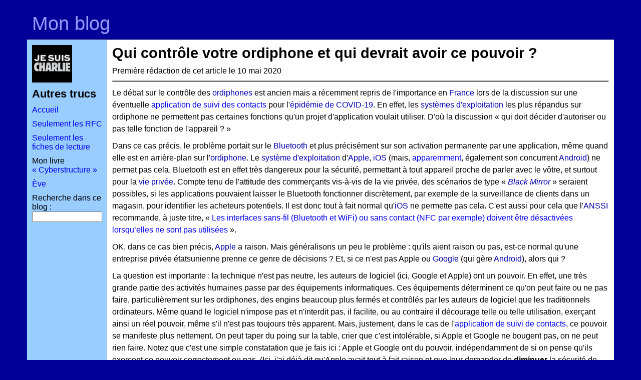

--- FILE ---
content_type: text/html; charset=UTF-8
request_url: https://www.bortzmeyer.org/smartphones-controle.html
body_size: 6893
content:
<?xml version="1.0" ?>
<!DOCTYPE html PUBLIC "-//W3C//DTD XHTML 1.0 Strict//EN" "http://www.w3.org/TR/xhtml1/DTD/xhtml1-strict.dtd">
<html xml:lang="fr" lang="fr" xmlns="http://www.w3.org/1999/xhtml">
<head>
<!-- Generated on ludwigVIII on 2026-01-05T09:27 -->
<meta http-equiv="Content-Type" content="text/html; charset=UTF-8"/>
<!-- Necessary for mobile (small screen, high resolution) -->
<meta name="viewport" content="width=device-width, initial-scale=1, maximum-scale=1" />
<link rel="stylesheet" type="text/css" href="screen.css" media="screen"/>
<link rel="stylesheet" type="text/css" href="print.css" media="print"/>
<link rel="openid2.provider" href="https://openid.stackexchange.com/openid/provider"/>
<link rel="openid2.local_id" href="https://openid.stackexchange.com/user/ce28a43a-5060-423a-8574-25e24a8f096e"/>
<!-- TODO: add META tags from the text of the entry, for instance keywords ? -->
<link rel="alternate" type="application/atom+xml" title="Atom syndication feed - summaries" href="feed.atom" />
<link rel="alternate" type="application/atom+xml" title="Atom syndication feed - full content" href="feed-full.atom" />
<link rel="search"
           type="application/opensearchdescription+xml" 
           href="/others/add-search-engine.xml"
           title="Blog Bortzmeyer" />
<link rel="author" href="/static/moi.html"/>
<link rel="privacy-policy" href="/privacy-policy.html"/>
<title>
Blog Stéphane Bortzmeyer: Qui contrôle votre ordiphone et qui devrait avoir ce pouvoir ?

</title>
</head>

<body>

<div id="page-container">
<div id="masthead">
<div class="inside">
			<h1><a href="index.html">Mon blog</a></h1>
			<hr class="hide" />
</div>
</div>
<div id="outer-column-container">
<div id="inner-column-container">
<div id="source-order-container">
<div id="left-column">
<div id="leftmenu" class="inside">
<p><a href="https://charliehebdo.fr/"><img alt="Je suis Charlie" src="/images/je-suis-charlie.jpg"/></a></p>
<h3>Autres trucs</h3>
<p><a href="index.html">Accueil</a></p>
<p><a href="rfcs.html">Seulement les RFC</a></p>
<p><a href="ficheslecture.html">Seulement les fiches de lecture</a></p>
<p>Mon livre <a href="https://cyberstructure.fr/">« Cyberstructure »</a></p>
<p><a href="http://www.demaziere.fr/eve/">Ève</a></p>
<form action="/search"><p><label for="pattern">Recherche dans ce blog : </label><input type="text" name="pattern" id="pattern"/>
</p>
</form>
</div>
</div> <!-- End of left-column -->
<div id="middle-column">
<div class="inside">


<h2 xml:lang="fr">Qui contrôle votre ordiphone et qui devrait avoir ce pouvoir ?</h2><p>Première rédaction de cet article le 10 mai 2020<br/></p><hr/><div xml:lang="fr">
  <div class="para"><p>Le débat sur le contrôle des <b><a class="wikipedia" hreflang="fr" href="https://fr.wikipedia.org/wiki/Ordiphone" title="Consultez l'article &quot;Ordiphone&quot; de l'encyclopédie libre Wikipedia">ordiphones</a></b>
  est ancien mais a récemment repris de l'importance en
  <b><a class="wikipedia" hreflang="fr" href="https://fr.wikipedia.org/wiki/France" title="Consultez l'article &quot;France&quot; de l'encyclopédie libre Wikipedia">France</a></b> lors de la discussion sur une
  éventuelle <a href="tracking-covid-19.html" title="Consultez ce blog à propos de &quot;tracking-covid-19&quot;">application de suivi des
  contacts</a> pour l'<b><a class="wikipedia" hreflang="fr" href="https://fr.wikipedia.org/wiki/Pand%C3%A9mie%20de%20Covid-19" title="Consultez l'article &quot;Pandémie de Covid-19&quot; de l'encyclopédie libre Wikipedia">épidémie de
  COVID-19</a></b>. En effet, les <b><a class="wikipedia" hreflang="fr" href="https://fr.wikipedia.org/wiki/Syst%C3%A8me%20%20%20d'exploitation" title="Consultez l'article &quot;Système   d'exploitation&quot; de l'encyclopédie libre Wikipedia">systèmes d'exploitation</a></b> les plus
  répandus sur ordiphone ne permettent pas certaines fonctions qu'un
  projet d'application voulait utiliser. D'où la discussion « qui doit
  décider d'autoriser ou pas telle fonction de l'appareil ? »</p></div>
  <div class="para"><p>Dans ce cas précis, le problème portait sur le
  <b><a class="wikipedia" hreflang="fr" href="https://fr.wikipedia.org/wiki/Bluetooth" title="Consultez l'article &quot;Bluetooth&quot; de l'encyclopédie libre Wikipedia">Bluetooth</a></b> et plus précisément sur son
  activation permanente par une application, même quand elle est en
  arrière-plan sur
  l'<b><a class="wikipedia" hreflang="fr" href="https://fr.wikipedia.org/wiki/ordiphone" title="Consultez l'article &quot;ordiphone&quot; de l'encyclopédie libre Wikipedia">ordiphone</a></b>. Le <b><a class="wikipedia" hreflang="fr" href="https://fr.wikipedia.org/wiki/Syst%C3%A8me%20d'exploitation" title="Consultez l'article &quot;Système d'exploitation&quot; de l'encyclopédie libre Wikipedia">système d'exploitation</a></b>
  d'<b><a class="wikipedia" hreflang="fr" href="https://fr.wikipedia.org/wiki/Apple" title="Consultez l'article &quot;Apple&quot; de l'encyclopédie libre Wikipedia">Apple</a></b>, <b><a class="wikipedia" hreflang="fr" href="https://fr.wikipedia.org/wiki/iOS" title="Consultez l'article &quot;iOS&quot; de l'encyclopédie libre Wikipedia">iOS</a></b>
  (mais, <a href="https://twitter.com/fs0c131y/status/1254692705466290176">apparemment</a>,
  également son concurrent <b><a class="wikipedia" hreflang="fr" href="https://fr.wikipedia.org/wiki/Android" title="Consultez l'article &quot;Android&quot; de l'encyclopédie libre Wikipedia">Android</a></b>) ne
  permet pas cela. Bluetooth est en effet très dangereux pour la
  sécurité, permettant à tout appareil proche de parler avec le vôtre,
  et surtout pour la <b><a class="wikipedia" hreflang="fr" href="https://fr.wikipedia.org/wiki/Vie%20priv%C3%A9e" title="Consultez l'article &quot;Vie privée&quot; de l'encyclopédie libre Wikipedia">vie
  privée</a></b>. Compte tenu de l'attitude des commerçants
  vis-à-vis de la vie privée, des scénarios de type
  « <i class="foreign" xml:lang="en"><b><a class="wikipedia" hreflang="fr" href="https://fr.wikipedia.org/wiki/Black%20Mirror%20(s%C3%A9rie%20t%C3%A9l%C3%A9vis%C3%A9e)" title="Consultez l'article &quot;Black Mirror (série télévisée)&quot; de l'encyclopédie libre Wikipedia">Black Mirror</a></b></i> » seraient
  possibles, si les applications pouvaient laisser le Bluetooth
  fonctionner discrètement, par exemple de la surveillance de clients
  dans un magasin, pour identifier les acheteurs potentiels. Il est
  donc tout à fait normal qu'<b><a class="wikipedia" hreflang="fr" href="https://fr.wikipedia.org/wiki/iOS" title="Consultez l'article &quot;iOS&quot; de l'encyclopédie libre Wikipedia">iOS</a></b> ne permette
  pas cela. C'est aussi pour cela que l'<b><a class="wikipedia" hreflang="fr" href="https://fr.wikipedia.org/wiki/Agence%20%20%20nationale%20de%20la%20s%C3%A9curit%C3%A9%20des%20syst%C3%A8mes%20%20%20d'information" title="Consultez l'article &quot;Agence   nationale de la sécurité des systèmes   d'information&quot; de l'encyclopédie libre Wikipedia">ANSSI</a></b> recommande, à juste titre, « <a href="https://www.ssi.gouv.fr/uploads/2013/05/NP_Ordiphones_NoteTech_v1.2.pdf">Les
  interfaces sans-fil (Bluetooth et WiFi) ou sans contact (NFC par
  exemple) doivent être désactivées lorsqu’elles ne sont pas
  utilisées</a> ».</p></div>
  <div class="para"><p>OK, dans ce cas bien précis, <b><a class="wikipedia" hreflang="fr" href="https://fr.wikipedia.org/wiki/Apple" title="Consultez l'article &quot;Apple&quot; de l'encyclopédie libre Wikipedia">Apple</a></b> a
  raison. Mais généralisons un peu le problème : qu'ils aient raison
  ou pas, est-ce normal qu'une entreprise privée étatsunienne prenne
  ce genre de décisions ? Et, si ce n'est pas Apple ou
  <b><a class="wikipedia" hreflang="fr" href="https://fr.wikipedia.org/wiki/Google" title="Consultez l'article &quot;Google&quot; de l'encyclopédie libre Wikipedia">Google</a></b> (qui gère
  <b><a class="wikipedia" hreflang="fr" href="https://fr.wikipedia.org/wiki/Android" title="Consultez l'article &quot;Android&quot; de l'encyclopédie libre Wikipedia">Android</a></b>), alors qui ?</p></div>
  <div class="para"><p>La question est importante : la technique n'est pas neutre, les
  auteurs de logiciel (ici, Google et Apple) ont un pouvoir. En effet,
  une très grande partie des activités humaines passe par des
  équipements informatiques. Ces équipements déterminent ce qu'on peut
  faire ou ne pas faire, particulièrement sur les ordiphones, des
  engins beaucoup plus fermés et contrôlés par les auteurs de logiciel
  que les traditionnels ordinateurs. Même quand le logiciel n'impose
  pas et n'interdit pas, il facilite, ou au contraire il décourage
  telle ou telle utilisation, exerçant ainsi un réel pouvoir, même
  s'il n'est pas toujours très apparent. Mais, justement, dans le cas
  de l'<a href="tracking-covid-19.html" title="Consultez ce blog à propos de &quot;tracking-covid-19&quot;">application de suivi de
  contacts</a>, ce pouvoir se manifeste plus nettement. On peut
  taper du poing sur la table, crier que c'est intolérable, si Apple
  et Google ne bougent pas, on ne peut rien faire. Notez que c'est une
  simple constatation que je fais ici : Apple et Google ont du
  pouvoir, indépendamment de si on pense qu'ils exercent ce pouvoir
  correctement ou pas. (Ici, j'ai déjà dit qu'Apple avait tout à fait
  raison et que leur demander de <b class="emphasis">diminuer</b> la
  sécurité de leur système - <a href="https://www.lemonde.fr/blog/binaire/2020/05/10/des-codes-malveillants-jusque-dans-la-poche/">déjà
  basse</a> - était <a href="https://www.larecherche.fr/covid-19-informatique-vie-priv%C3%A9e/%C2%AB%E2%80%89-risque-d%E2%80%99exposer-des-donn%C3%A9es-priv%C3%A9es-pour-une-efficacit%C3%A9-non">une mauvaise idée</a>.) Je ne vais pas
  développer davantage cette question de la neutralité de la
  technique, et du pouvoir des auteurs du logiciel, j'en ai déjà parlé
  dans <a href="https://cyberstructure.fr/">mon livre</a> (p. 148
  et 97 de l'édition papier, respectivement).</p></div>
  <div class="para"><p>Le problème du pouvoir d'Apple et Google sur ces machines, je
  l'ai dit au début, est perçu depuis un certain temps. L'<b><a class="wikipedia" hreflang="fr" href="https://fr.wikipedia.org/wiki/Autorit%C3%A9%20de%20r%C3%A9gulation%20des%20communications%20%C3%A9lectroniques%20et%20des%20%20%20postes" title="Consultez l'article &quot;Autorité de régulation des communications électroniques et des   postes&quot; de l'encyclopédie libre Wikipedia">ARCEP</a></b> en a fait le thème d'une campagne sur la
  nécessaire « neutralité des terminaux », terme malheureux car un
  logiciel n'est jamais neutre, il fait des choix (ou, plus
  exactement, l'organisation qui écrit le logiciel fait des
  choix). L'ARCEP semble d'ailleurs depuis préférer une meilleure
  terminologie, parlant par exemple d'<a href="https://www.arcep.fr/nos-sujets/nos-sujets-terminaux-ouverts.html">ouverture
  des terminaux</a>. Une autre raison qui fait que le concept de
  « neutralité des terminaux » est contestable est qu'il est un peu
  trop évident qu'il s'agit de faire référence à la <a href="neutralite.html" title="Consultez ce blog à propos de &quot;neutralite&quot;">neutralité de l'Internet</a>, une question
  assez différente. En effet, il est normalement bien plus facile de
  changer de machine et de logiciel que de <b><a class="wikipedia" hreflang="fr" href="https://fr.wikipedia.org/wiki/Fournisseur%20d'acc%C3%A8s%20%C3%A0%20Internet" title="Consultez l'article &quot;Fournisseur d'accès à Internet&quot; de l'encyclopédie libre Wikipedia">FAI</a></b>. Vraiment ?
  C'est que d'un autre côté, le choix est parfois plus théorique que
  réel. Ainsi, pour les ordiphones, le matériel impose souvent le
  choix d'un et d'un seul système d'exploitation, avec différents
  moyens techniques de rendre difficile le changement de ce système,
  ce qui est une entrave anormale à la liberté de l'utilisateur. J'y
  reviendrai.</p></div>
  <div class="para"><p>Mais, d'abord, revenons à la souveraineté. Faut-il une solution
  « souveraine », par exemple un <b><a class="wikipedia" hreflang="fr" href="https://fr.wikipedia.org/wiki/Syst%C3%A8me%20d'exploitation" title="Consultez l'article &quot;Système d'exploitation&quot; de l'encyclopédie libre Wikipedia">système
  d'exploitation</a></b> français sur ces ordiphones, qui suivrait
  alors les ordres du gouvernement français ? Avant de considérer si
  ce serait une bonne idée ou pas, est-ce réaliste ? Clairement non,
  mais j'ai déjà détaillé cette question dans mon article sur le <a href="os-souverain.html" title="Consultez ce blog à propos de &quot;os-souverain&quot;">défunt projet « OS souverain »</a>. À défaut
  de développer un système souverain, serait-il possible, en remuant
  suffisamment d'air, de contraindre Google et Apple à obtempérer ?
  Ces entreprises n'ont pas de morale, leur but est de gagner de
  l'argent et leur décision finale dépendrait simplement de si elles
  estiment préférable, pour leur cours en Bourse, d'obéir ou au
  contraire de jouer les vertueux résistants. Disons que cela va
  dépendre de l'importance du gouvernement qui demande…</p></div>
  <div class="para"><p>Mais, outre,
  cette question de réalisme, il y a un problème politique bien plus
  fondamental : la souveraineté de qui ? La souveraineté n'est pas un
  but en soi, c'est normalement le moyen de prendre des décisions qui
  correspondent à nos intérêts et pas à ceux de Google et
  d'Apple. Mais qui est le « nous » ? L'État ? Le citoyen ? (Notez au
  passage que tous les citoyens ne sont pas d'accord entre eux…)
  L'entreprise nationale ? Un système d'exploitation contrôlé par
  <b><a class="wikipedia" hreflang="fr" href="https://fr.wikipedia.org/wiki/Orange%20(entreprise)" title="Consultez l'article &quot;Orange (entreprise)&quot; de l'encyclopédie libre Wikipedia">Orange</a></b> et <b><a class="wikipedia" hreflang="fr" href="https://fr.wikipedia.org/wiki/Thales" title="Consultez l'article &quot;Thales&quot; de l'encyclopédie libre Wikipedia">Thales</a></b>
  serait-il meilleur que s'il était contrôlé par Google et Apple ?
  J'en doute. Et c'est pour cela que je ne suis pas très enthousiaste
  en lisant les discours souverainistes, qui ne parlent en général
  jamais des décisions qui seront prises, uniquement du fait qu'elles
  seront « souveraines ».</p></div>
  <div class="para"><p>Bon, maintenant, assez râlé, qu'est-ce que je propose ?
  Certainement pas de lancer le Nième grand projet national de
  développement d'un système souverain, projet qui finira soit en
  échec gaspilleur soit, pire, en un autre système fermé ne laissant
  aucune souveraineté aux citoyens et citoyennes. L'important est au
  contraire d'ouvrir le choix. Il ne s'agit pas de n'avoir le choix
  qu'<b><a class="wikipedia" hreflang="fr" href="https://fr.wikipedia.org/wiki/Charybde%20et%20Scylla" title="Consultez l'article &quot;Charybde et Scylla&quot; de l'encyclopédie libre Wikipedia">entre deux systèmes
  privateurs</a></b> mais au contraire de faire en sorte que les
  utilisateurs et utilisatrices d'ordiphones (et d'ordinateurs tout
  court, d'ailleurs) aient accès à plusieurs choix possibles. Un
  monopole de <b><a class="wikipedia" hreflang="fr" href="https://fr.wikipedia.org/wiki/Capgemini" title="Consultez l'article &quot;Capgemini&quot; de l'encyclopédie libre Wikipedia">Capgemini</a></b> ne serait pas meilleur
  qu'un monopole de <b><a class="wikipedia" hreflang="fr" href="https://fr.wikipedia.org/wiki/Google" title="Consultez l'article &quot;Google&quot; de l'encyclopédie libre Wikipedia">Google</a></b> ! Le pluralisme est
  en effet la meilleure garantie contre les abus du pouvoir. Si les
  auteurs d'un système d'exploitation tentent d'abuser de leur
  pouvoir, on peut espérer que les autres suivront un chemin
  différent. Notez que le fait d'avoir des systèmes d'exploitation
  différents est une condition nécessaire mais pas suffisante. Il faut
  aussi :
  </p><ul>
    <li>Que les systèmes offrent un réel choix. Actuellement, le
    duopole Apple+Google leur permet trop facilement de
    s'entendre sur tel ou tel choix.</li>
    <li>Que le matériel permette de changer réellement de système
    d'exploitation, au contraire de la plupart des ordiphones
    d'aujourd'hui, verrouillés contre toute installation d'un système
    alternatif. Le problème n'est pas seulement Apple+Google : les
    fabricants de matériel, ainsi que les opérateurs téléphoniques qui
    distribuent des ordiphones, ont également une part de
    responsabilité.</li>
    <li>Que les systèmes d'exploitation en question soient du
    <b><a class="wikipedia" hreflang="fr" href="https://fr.wikipedia.org/wiki/Logiciel%20libre" title="Consultez l'article &quot;Logiciel libre&quot; de l'encyclopédie libre Wikipedia">logiciel libre</a></b>,
    autrement, l'utilisateur n'aurait pas davantage de souveraineté
    qu'aujourd'hui, quelle que soit l'organisation qui a développé ce
    système.</li>
  </ul></div>
  <div class="para"><p>Sinon, d'autre(s) article(s) sur le même sujet :
  </p><ul>
    <li>L'<a href="http://zazaa.blogspot.com/2020/05/souverainete-numerique.html">article
    « Souveraineté numérique »</a> d'<a href="https://twitter.com/piotelat/status/1258632538844790785">Elisabeth</a>.</li>
    <li>Le <a href="https://www.arcep.fr/la-regulation/grands-dossiers-internet-et-numerique/linfluence-des-terminaux-sur-louverture-dinternet.html">dossier
    de l'ARCEP sur « les terminaux »</a>. Il fait plusieurs
    propositions concrètes, assez modestes, mais qui vont dans le bon
    sens. Par exemple, le rapport demande « de permettre aux
    utilisateurs de supprimer des applications préinstallées » mais ne
    parle pas de leur permettre d'installer un système d'exploitation
    alternatif.</li>
    <li>L'<a href="https://enetter.fr/la-propriete/section-3-les-terminaux/">étude sous l'angle juridique</a> de la fermeture des
    ordiphones et de leurs systèmes d'exploitation, par Emmanuel Netter.</li>
  </ul></div>
</div>




<p id="get-pdf" class="verysmall"><a href="smartphones-controle.pdf" rel="noindex,nofollow">Version PDF de cette page</a> (mais vous pouvez aussi imprimer depuis votre navigateur, il y a une feuille de style prévue pour cela)</p>
<p id="get-source" class="verysmall"><a href="smartphones-controle.xml" rel="nofollow">Source XML de cette page</a> (cette 
page est distribuée sous les termes de la licence <a href="http://www.gnu.org/copyleft/fdl.html">GFDL</a>)</p>
</div>
</div><!-- End of middle-column -->
</div><!-- End of source-order-container -->
</div><!-- End of inner-column-container -->
</div><!-- End of outer-column-container -->
<div class="clear-columns"><!-- do not delete --></div>
<div id="footer">
<div class="inside">
<hr class="hide" />
<p>Si vous aimez, vous pouvez payer avec <a href="/bitcoin-blog.html">Bitcoin</a> : adresse <code>1HtNJ6ZFUc9yu9u2qAwB4tGdGwPQasQGax</code> (ou voyez le <a href="/images/bitcoin-qrcode.png">code QR</a>). Pour toute remarque sur ce blog, s'adresser par courrier à
Stéphane Bortzmeyer <code>&lt;stephane+blog@bortzmeyer.org&gt;</code> ou sur le <a href="https://fr.wikipedia.org/wiki/Fediverse">fédivers</a> à <a rel="me" href="https://mastodon.gougere.fr/@bortzmeyer"><code>bortzmeyer@mastodon.gougere.fr</code></a>. Je suis <a href="http://sl4.org/crocker.html">les règles de Crocker</a> donc pas besoin de faire des excès de diplomatie. Ce blog est strictement personnel et les opinions exprimées ici n'engagent donc que moi, et notamment pas mon employeur présent ou mes employeurs passés ou mes éventuels employeurs futurs.</p>
</div>
</div><!-- End of footer -->
</div><!-- End of page-container -->
</body>
</html>

